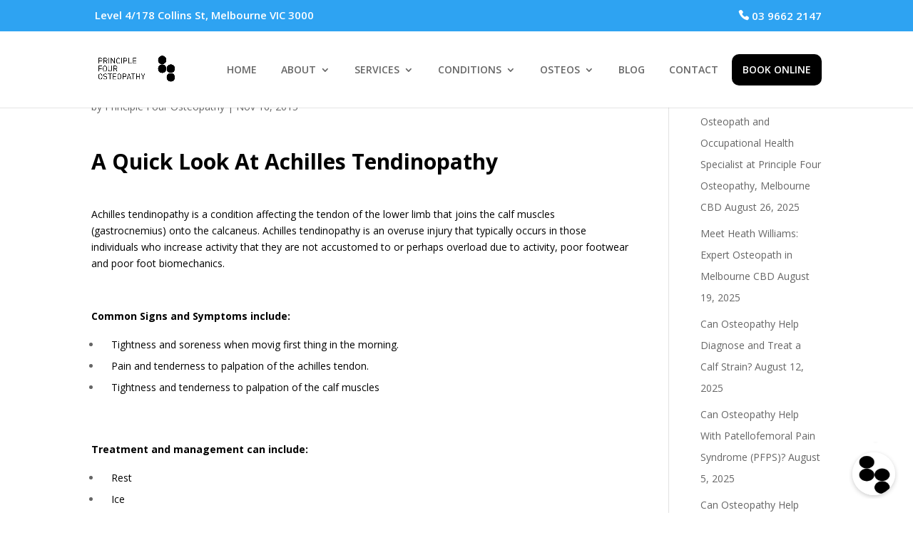

--- FILE ---
content_type: text/css
request_url: https://principlefourosteopathy.com.au/wp-content/themes/Divi-Child/style.css?ver=4.27.4
body_size: 457
content:
/* 
 Theme Name:   Divi Child
 Theme URI:    https://principlefourosteopathy.com.au/
 Description:  Divi Child Theme
 Author:       Principle Four Osteopathy
 Author URI:   https://principlefourosteopathy.com.au/
 Template:     Divi
 Version:      1.0
 License:      GNU General Public License v2 or later
 License URI:  http://www.gnu.org/licenses/gpl-2.0.html

 /* == Add your own styles below this line ==
--------------------------------------------*/



--- FILE ---
content_type: text/css
request_url: https://principlefourosteopathy.com.au/wp-content/et-cache/global/et-divi-customizer-global.min.css?ver=1764739990
body_size: 4362
content:
body,.et_pb_column_1_2 .et_quote_content blockquote cite,.et_pb_column_1_2 .et_link_content a.et_link_main_url,.et_pb_column_1_3 .et_quote_content blockquote cite,.et_pb_column_3_8 .et_quote_content blockquote cite,.et_pb_column_1_4 .et_quote_content blockquote cite,.et_pb_blog_grid .et_quote_content blockquote cite,.et_pb_column_1_3 .et_link_content a.et_link_main_url,.et_pb_column_3_8 .et_link_content a.et_link_main_url,.et_pb_column_1_4 .et_link_content a.et_link_main_url,.et_pb_blog_grid .et_link_content a.et_link_main_url,body .et_pb_bg_layout_light .et_pb_post p,body .et_pb_bg_layout_dark .et_pb_post p{font-size:14px}.et_pb_slide_content,.et_pb_best_value{font-size:15px}#top-header,#top-header a,#et-secondary-nav li li a,#top-header .et-social-icon a:before{font-size:15px}#footer-info{font-size:13px}#footer-bottom .et-social-icon a{font-size:22px}@media only screen and (min-width:981px){.et_header_style_left #et-top-navigation,.et_header_style_split #et-top-navigation{padding:25px 0 0 0}.et_header_style_left #et-top-navigation nav>ul>li>a,.et_header_style_split #et-top-navigation nav>ul>li>a{padding-bottom:25px}.et_header_style_split .centered-inline-logo-wrap{width:50px;margin:-50px 0}.et_header_style_split .centered-inline-logo-wrap #logo{max-height:50px}.et_pb_svg_logo.et_header_style_split .centered-inline-logo-wrap #logo{height:50px}.et_header_style_centered #top-menu>li>a{padding-bottom:9px}.et_header_style_slide #et-top-navigation,.et_header_style_fullscreen #et-top-navigation{padding:16px 0 16px 0!important}.et_header_style_centered #main-header .logo_container{height:50px}#logo{max-height:45%}.et_pb_svg_logo #logo{height:45%}}@media only screen and (min-width:1350px){.et_pb_row{padding:27px 0}.et_pb_section{padding:54px 0}.single.et_pb_pagebuilder_layout.et_full_width_page .et_post_meta_wrapper{padding-top:81px}.et_pb_fullwidth_section{padding:0}}.menu_cta{background-color:#000000;color:#ffffff;padding:0!important;border-radius:10px}.menu_cta a{color:#fff!important;padding:15px 15px 15px 15px!important}footer .et-social-icons{padding:0px}@media (min-width:981px){#et_top_search{margin-top:25px}}#top-menu{padding:.5em 0 1.5em 0}li{padding:0 0 0 1em;line-height:2.2}#et-secondary-nav{padding:0}#et-secondary-menu>ul>li a{padding-bottom:3px!important}#et-secondary-menu>ul>li{padding-left:5px!important}#top-header>.container{padding-top:5px}.top-header--location-text{float:left}.top-header--phone-text{float:right}.top-header--phone-text:first-letter{font-family:"ETmodules"}#et-secondary-menu,#et-secondary-nav{width:100%}.top-header--main-container{top:40px;position:sticky;z-index:1000;background-color:white}.mobile-buttons--container,.mobile-address-label--container{display:none}.et_fixed_nav.et_show_nav.et_secondary_nav_enabled #page-container{padding-top:40px!important}@media (max-width:981px){.top-header--location-text{float:none;width:100%}.top-header--phone-text{display:none}.top-header{display:none!important}.mobile-buttons--container{display:block}.et_fixed_nav.et_show_nav.et_secondary_nav_enabled #page-container{padding-top:0!important}.mobile-address-label--container{display:block}.top-header--main-container{position:static!important;top:0px!important;background-color:none!important}}@media (max-width:421px){.mobile-buttons--container ul li i{display:none}}.mobile-address-label--container{text-align:center;padding:5px;background-color:#2EA3F2;color:white}.mobile-buttons--container{background-color:#000;padding:15px 10px}.mobile-buttons--container ul{justify-content:space-between;display:flex;padding:0;margin:0;list-style:none;gap:5px;font-size:13px;color:black}.mobile-buttons--container ul li{color:white;display:block;font-weight:bold;border-radius:5px;border:2px solid #FFF;padding:5px 10px;width:-webkit-fill-available;text-align:center;max-width:150px}.mobile-buttons--container ul li a{color:white;font-size:13px!important}.mobile-buttons--container ul li a i{font-family:'ETmodules';padding-right:10px;font-style:normal}.custom-mobile-header{padding:15px 30px 15px 30px;background-color:#000000!important}.mobile-header--wrapper{position:relative!important;z-index:1000}#page-container{overflow-y:initial!important;margin-top:0px}#top-menu li{padding:0 15px}.et_menu_container{width:95%;max-width:1024px}.mobile-address-label--container{position:sticky;top:0;z-index:1001}

--- FILE ---
content_type: text/css; charset=utf-8
request_url: https://webchat.birdeye.com/public/bubbleStyle.css
body_size: 954
content:
*{box-sizing:border-box}a,body,div,html,iframe,p,span{border:0;font-size:100%;margin:0;padding:0;vertical-align:baseline}body{color:#212121;font-family:Roboto,Arial,Sans-serif;font-size:14px}.hidden{display:none!important}.roll-out{transform:scale(0) rotate(1turn);transform-origin:50% 50%}.roll-in,.roll-out{transition-duration:.35s}.roll-in{transform:scale(1) rotate(0deg);transform-origin:50% 50%}.bubble-container{bottom:96px;position:absolute;right:6px}.bubble-left-container{bottom:96px;left:6px;position:absolute}.bubble-cross{right:8px}.bubble-cross,.bubble-left-cross{position:absolute;top:8px;z-index:2}.bubble-left-cross{right:95px}.bubble-txt{background-color:#fff;border-radius:5px;box-shadow:0 2px 14px rgba(0,0,0,.1);max-width:240px;min-width:210px;padding:20px 30px;position:relative;width:100%}.bubble-txt:after{border-color:transparent transparent #fff #fff;border-style:solid;border-width:10px;box-shadow:-3px 2px 3px rgba(0,0,0,.05);content:" ";position:absolute;right:23px;top:100%;transform:rotate(-45deg);transform-origin:0 0}.bubble-txt span{word-wrap:break-word;line-height:1.7;vertical-align:middle;word-break:break-word}.bubble-left-txt{background-color:#fff;border-radius:5px;box-shadow:0 2px 14px rgba(0,0,0,.1);max-width:240px;min-width:210px;padding:20px 30px;position:relative;width:100%}.bubble-left-txt:after{border-color:transparent transparent #fff #fff;border-style:solid;border-width:10px;box-shadow:-3px 2px 3px rgba(0,0,0,.05);content:" ";left:23px;position:absolute;top:100%;transform:rotate(-45deg);transform-origin:0 0}.bubble-left-txt span{word-wrap:break-word;line-height:1.7;vertical-align:middle;word-break:break-word}.cont-wrap{border-radius:50%;bottom:5px;box-shadow:0 2px 14px transparent;height:60px;position:fixed;right:5px;width:60px}.cont-wrap .count{background-color:#de1b0c;border:1px solid #fff;border-radius:5px;color:#f9fafb;font-size:13px;font-weight:500;height:22.1px;padding-top:3px;position:absolute;right:0;text-align:center;top:-13px;vertical-align:middle;width:26px;z-index:20}.cont-left-wrap{border-radius:50%;bottom:5px;box-shadow:0 2px 14px transparent;height:60px;left:5px;position:fixed;width:60px}.cont-left-wrap .count{background-color:#de1b0c;border:1px solid #fff;border-radius:5px;color:#f9fafb;font-size:13px;font-weight:500;height:22.1px;padding-top:3px;position:absolute;right:0;text-align:center;top:-13px;vertical-align:middle;width:26px;z-index:20}.widgetHtml .icon-cross{border-radius:50%;cursor:pointer;display:inline-block;height:60px;text-align:center;transform:translateZ(0);-webkit-transform:translateZ(0);width:60px}.widgetHtml .icon-cross img{cursor:pointer;height:60px;left:0;position:absolute;width:60px}.custicon{display:inline-block;font-size:35px;line-height:63px;width:60px}.bx-shdw{border-radius:50%;box-shadow:0 2px 6px rgba(0,0,0,.2)}.preview-bubble{align-items:center;background:#1976d2;border-radius:58px;display:flex;flex-direction:row;font-family:Poppins,sans-serif;gap:10px;height:58px;justify-content:flex-start;padding:7px 14px;width:200px}.preview-bubble .roll-out{transform:scale(0) rotate(0)}.preview-bubble .custicon{font-size:28px;line-height:28px;width:auto}.preview-bubble .preview-bubble-text{align-items:false;display:flex;flex-direction:column;justify-content:flex-start}.preview-bubble .preview-bubble-text span{align-items:false;color:#fff;display:flex;flex-direction:false;font-size:12px;font-weight:500;justify-content:false;line-height:20px}.preview-bubble .preview-bubble-text label{align-items:false;color:#fff;display:flex;flex-direction:false;font-size:10px;font-weight:400;justify-content:false;line-height:14px;white-space:nowrap}.preview-cross{bottom:0;position:absolute;right:6px}@media screen and (max-width:500px){.bubble-container{right:3px}.bubble-container .bubble-txt{max-width:225px;min-width:205px;padding:20px 15px 20px 12px}}

--- FILE ---
content_type: image/svg+xml
request_url: https://d3cnqzq0ivprch.cloudfront.net/prod/css/images/email/Send.svg
body_size: 384
content:
<svg width="18" height="16" viewBox="0 0 18 16" fill="none" xmlns="http://www.w3.org/2000/svg">
<path d="M16.5653 9.30911C17.6741 8.78911 17.6741 7.2107 16.5646 6.69139L3.0112 0.337572C1.89828 -0.183791 0.684494 0.832356 1.00072 2.01956L2.33854 7.03623L8.01288 7.03624C8.26556 7.04063 8.50641 7.14409 8.68355 7.32433C8.86069 7.50458 8.95995 7.74719 8.95995 7.9999C8.95995 8.25262 8.86069 8.49523 8.68355 8.67548C8.50641 8.85572 8.26556 8.95918 8.01288 8.96357L2.33854 8.96357L1.0014 13.9809C0.684495 15.1675 1.89897 16.1829 3.01121 15.6622L16.5653 9.30911Z" fill="#212121"/>
</svg>
